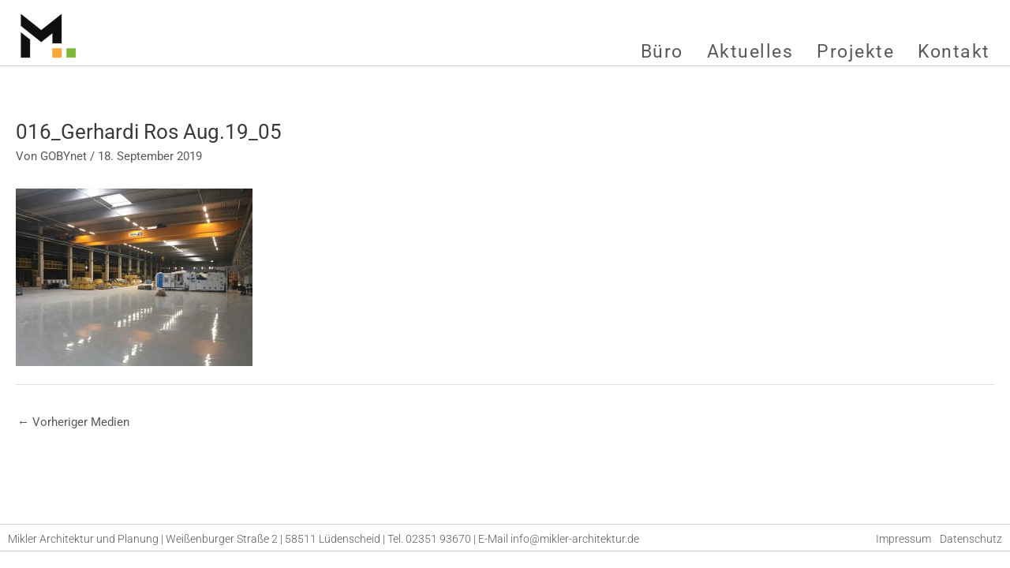

--- FILE ---
content_type: text/css
request_url: https://mikler-architektur.de/wp-content/themes/GOBYnet/style.css?ver=2022-08-03-12-50-54
body_size: 444
content:
/*
 Theme Name: frank kübler | ASTRA
 Theme URI: https://kuebler.net
 Description: Frank Kübler Pforzheim
 Author: Child theme for ASTRA. Realized by GOBYnet.
 Author URI: https://goby.net
 Template: astra
 Version: 2.0
 License: GNU General Public License v2 or later
 License URI: http://www.gnu.org/licenses/gpl-2.0.html
 Tags: Frank Kübler
*/


/*
You can start adding your own styles here. Use !important to overwrite styles if needed.
*/

.nextend-thumbnail-button {display:none !important;}

/* 50% 100% makes square */
.GBNbox {
    width: 50%;
}

@media screen and (-ms-high-contrast: active), (-ms-high-contrast: none) {
.GBNboxtop:before {
	content: "";
	display: block;
	padding-top: 436px;
}
}

.GBNbox .elementor-widget-heading{
    right:10px;	
}


.GBNbox:before {
	content: "";
	display: block;
	padding-top: 100%;
}

/* 50% 50% makes 1:3*/
.GBNbox2:before {
	content: "";
	display: block;
	padding-top: 50%;
}

@media (min-width: 1024px) {
.GBNbox2{
    width: 66.666666% !important;
}
}


#GBN-pdata p {
    margin-bottom: 0 !important;
}

#GBN-pdata table, td, tr, th{
border:0px !important; 
margin:0px !important;
padding:0px !important;
padding-bottom:8px !important;
}

#GBN-pdata table{
max-width:350px !important;








--- FILE ---
content_type: text/css
request_url: https://mikler-architektur.de/wp-content/uploads/elementor/css/post-1330.css?ver=1751372359
body_size: 283
content:
.elementor-kit-1330{--e-global-color-primary:#FFB300;--e-global-color-secondary:#7FB83B;--e-global-color-text:#595959;--e-global-color-accent:#FFB300;--e-global-color-64542776:#6EC1E4;--e-global-color-409f8e1a:#54595F;--e-global-color-ce3ecf5:#7A7A7A;--e-global-color-39df3d57:#61CE70;--e-global-color-7f6fe6a2:#4054B2;--e-global-color-6855b47b:#23A455;--e-global-color-441780f:#000;--e-global-color-369b5491:#FFF;--e-global-typography-primary-font-family:"Roboto";--e-global-typography-primary-font-weight:500;--e-global-typography-secondary-font-family:"Roboto Slab";--e-global-typography-secondary-font-weight:400;--e-global-typography-text-font-family:"Roboto";--e-global-typography-text-font-weight:400;--e-global-typography-accent-font-family:"Roboto";--e-global-typography-accent-font-weight:500;}.elementor-kit-1330 e-page-transition{background-color:#FFBC7D;}.elementor-section.elementor-section-boxed > .elementor-container{max-width:1290px;}.e-con{--container-max-width:1290px;}{}h1.entry-title{display:var(--page-title-display);}@media(max-width:1024px){.elementor-section.elementor-section-boxed > .elementor-container{max-width:1024px;}.e-con{--container-max-width:1024px;}}@media(max-width:767px){.elementor-section.elementor-section-boxed > .elementor-container{max-width:767px;}.e-con{--container-max-width:767px;}}

--- FILE ---
content_type: text/css
request_url: https://mikler-architektur.de/wp-content/uploads/elementor/css/post-44.css?ver=1751372360
body_size: 1017
content:
.elementor-44 .elementor-element.elementor-element-4bf5f99:not(.elementor-motion-effects-element-type-background), .elementor-44 .elementor-element.elementor-element-4bf5f99 > .elementor-motion-effects-container > .elementor-motion-effects-layer{background-color:#FFFFFF;}.elementor-44 .elementor-element.elementor-element-4bf5f99{transition:background 0.3s, border 0.3s, border-radius 0.3s, box-shadow 0.3s;margin-top:0px;margin-bottom:0px;padding:0px 0px 8px 0px;}.elementor-44 .elementor-element.elementor-element-4bf5f99 > .elementor-background-overlay{transition:background 0.3s, border-radius 0.3s, opacity 0.3s;}.elementor-44 .elementor-element.elementor-element-122e3e6 > .elementor-element-populated{border-style:solid;border-width:0px 0px 1px 0px;border-color:#d0cece;padding:9px 10px 2px 10px;}.elementor-widget-image .widget-image-caption{color:var( --e-global-color-text );font-family:var( --e-global-typography-text-font-family ), Sans-serif;font-weight:var( --e-global-typography-text-font-weight );}.elementor-44 .elementor-element.elementor-element-aaad33e > .elementor-widget-container{padding:8px 9px 7px 15px;}.elementor-44 .elementor-element.elementor-element-aaad33e{text-align:left;}.elementor-44 .elementor-element.elementor-element-aaad33e img{max-width:100%;}.elementor-bc-flex-widget .elementor-44 .elementor-element.elementor-element-85d6f87.elementor-column .elementor-widget-wrap{align-items:flex-end;}.elementor-44 .elementor-element.elementor-element-85d6f87.elementor-column.elementor-element[data-element_type="column"] > .elementor-widget-wrap.elementor-element-populated{align-content:flex-end;align-items:flex-end;}.elementor-44 .elementor-element.elementor-element-85d6f87 > .elementor-element-populated{border-style:solid;border-width:0px 0px 1px 0px;border-color:#d0cece;padding:9px 10px 2px 10px;}.elementor-widget-nav-menu .elementor-nav-menu .elementor-item{font-family:var( --e-global-typography-primary-font-family ), Sans-serif;font-weight:var( --e-global-typography-primary-font-weight );}.elementor-widget-nav-menu .elementor-nav-menu--main .elementor-item{color:var( --e-global-color-text );fill:var( --e-global-color-text );}.elementor-widget-nav-menu .elementor-nav-menu--main .elementor-item:hover,
					.elementor-widget-nav-menu .elementor-nav-menu--main .elementor-item.elementor-item-active,
					.elementor-widget-nav-menu .elementor-nav-menu--main .elementor-item.highlighted,
					.elementor-widget-nav-menu .elementor-nav-menu--main .elementor-item:focus{color:var( --e-global-color-accent );fill:var( --e-global-color-accent );}.elementor-widget-nav-menu .elementor-nav-menu--main:not(.e--pointer-framed) .elementor-item:before,
					.elementor-widget-nav-menu .elementor-nav-menu--main:not(.e--pointer-framed) .elementor-item:after{background-color:var( --e-global-color-accent );}.elementor-widget-nav-menu .e--pointer-framed .elementor-item:before,
					.elementor-widget-nav-menu .e--pointer-framed .elementor-item:after{border-color:var( --e-global-color-accent );}.elementor-widget-nav-menu{--e-nav-menu-divider-color:var( --e-global-color-text );}.elementor-widget-nav-menu .elementor-nav-menu--dropdown .elementor-item, .elementor-widget-nav-menu .elementor-nav-menu--dropdown  .elementor-sub-item{font-family:var( --e-global-typography-accent-font-family ), Sans-serif;font-weight:var( --e-global-typography-accent-font-weight );}.elementor-44 .elementor-element.elementor-element-0651725 > .elementor-widget-container{margin:0px 0px -3px 0px;}.elementor-44 .elementor-element.elementor-element-0651725 .elementor-menu-toggle{margin-left:auto;background-color:#ffffff;border-radius:0px;}.elementor-44 .elementor-element.elementor-element-0651725 .elementor-nav-menu .elementor-item{font-size:23px;font-weight:400;letter-spacing:1.5px;}.elementor-44 .elementor-element.elementor-element-0651725 .elementor-nav-menu--main .elementor-item:hover,
					.elementor-44 .elementor-element.elementor-element-0651725 .elementor-nav-menu--main .elementor-item.elementor-item-active,
					.elementor-44 .elementor-element.elementor-element-0651725 .elementor-nav-menu--main .elementor-item.highlighted,
					.elementor-44 .elementor-element.elementor-element-0651725 .elementor-nav-menu--main .elementor-item:focus{color:#595959;fill:#595959;}.elementor-44 .elementor-element.elementor-element-0651725 .elementor-nav-menu--main .elementor-item{padding-left:15px;padding-right:15px;padding-top:8px;padding-bottom:8px;}.elementor-44 .elementor-element.elementor-element-0651725{--e-nav-menu-horizontal-menu-item-margin:calc( 0px / 2 );--nav-menu-icon-size:29px;}.elementor-44 .elementor-element.elementor-element-0651725 .elementor-nav-menu--main:not(.elementor-nav-menu--layout-horizontal) .elementor-nav-menu > li:not(:last-child){margin-bottom:0px;}.elementor-44 .elementor-element.elementor-element-0651725 .elementor-nav-menu--dropdown{background-color:rgba(255,179,0,0.8);}.elementor-44 .elementor-element.elementor-element-0651725 .elementor-nav-menu--dropdown a:hover,
					.elementor-44 .elementor-element.elementor-element-0651725 .elementor-nav-menu--dropdown a:focus,
					.elementor-44 .elementor-element.elementor-element-0651725 .elementor-nav-menu--dropdown a.elementor-item-active,
					.elementor-44 .elementor-element.elementor-element-0651725 .elementor-nav-menu--dropdown a.highlighted{background-color:#ffb300;}.elementor-44 .elementor-element.elementor-element-0651725 .elementor-nav-menu--dropdown .elementor-item, .elementor-44 .elementor-element.elementor-element-0651725 .elementor-nav-menu--dropdown  .elementor-sub-item{font-weight:400;}.elementor-44 .elementor-element.elementor-element-0651725 div.elementor-menu-toggle{color:#000000;}.elementor-44 .elementor-element.elementor-element-0651725 div.elementor-menu-toggle svg{fill:#000000;}.elementor-theme-builder-content-area{height:400px;}.elementor-location-header:before, .elementor-location-footer:before{content:"";display:table;clear:both;}@media(max-width:1024px){.elementor-44 .elementor-element.elementor-element-0651725 .elementor-nav-menu .elementor-item{font-size:23px;letter-spacing:-0.4px;}.elementor-44 .elementor-element.elementor-element-0651725{--e-nav-menu-horizontal-menu-item-margin:calc( 0px / 2 );}.elementor-44 .elementor-element.elementor-element-0651725 .elementor-nav-menu--main:not(.elementor-nav-menu--layout-horizontal) .elementor-nav-menu > li:not(:last-child){margin-bottom:0px;}}@media(min-width:768px){.elementor-44 .elementor-element.elementor-element-122e3e6{width:10.093%;}.elementor-44 .elementor-element.elementor-element-85d6f87{width:89.906%;}}@media(max-width:767px){.elementor-44 .elementor-element.elementor-element-122e3e6{width:50%;}.elementor-44 .elementor-element.elementor-element-85d6f87{width:50%;}.elementor-44 .elementor-element.elementor-element-0651725 > .elementor-widget-container{margin:0px 0px 0px 0px;}.elementor-44 .elementor-element.elementor-element-0651725 .elementor-nav-menu--dropdown .elementor-item, .elementor-44 .elementor-element.elementor-element-0651725 .elementor-nav-menu--dropdown  .elementor-sub-item{font-size:20px;}.elementor-44 .elementor-element.elementor-element-0651725 .elementor-nav-menu--main > .elementor-nav-menu > li > .elementor-nav-menu--dropdown, .elementor-44 .elementor-element.elementor-element-0651725 .elementor-nav-menu__container.elementor-nav-menu--dropdown{margin-top:3px !important;}}/* Start custom CSS for image, class: .elementor-element-aaad33e */.elementor-44 .elementor-element.elementor-element-aaad33e img{max-width:72px !important;}/* End custom CSS */

--- FILE ---
content_type: text/css
request_url: https://mikler-architektur.de/wp-content/uploads/elementor/css/post-917.css?ver=1751372360
body_size: 978
content:
.elementor-917 .elementor-element.elementor-element-ba83312{margin-top:0px;margin-bottom:-4px;}.elementor-917 .elementor-element.elementor-element-dbd577a > .elementor-element-populated{padding:0px 0px 0px 0px;}.elementor-widget-divider{--divider-color:var( --e-global-color-secondary );}.elementor-widget-divider .elementor-divider__text{color:var( --e-global-color-secondary );font-family:var( --e-global-typography-secondary-font-family ), Sans-serif;font-weight:var( --e-global-typography-secondary-font-weight );}.elementor-widget-divider.elementor-view-stacked .elementor-icon{background-color:var( --e-global-color-secondary );}.elementor-widget-divider.elementor-view-framed .elementor-icon, .elementor-widget-divider.elementor-view-default .elementor-icon{color:var( --e-global-color-secondary );border-color:var( --e-global-color-secondary );}.elementor-widget-divider.elementor-view-framed .elementor-icon, .elementor-widget-divider.elementor-view-default .elementor-icon svg{fill:var( --e-global-color-secondary );}.elementor-917 .elementor-element.elementor-element-f3b88bd{--divider-border-style:solid;--divider-color:#d0cece;--divider-border-width:1px;}.elementor-917 .elementor-element.elementor-element-f3b88bd .elementor-divider-separator{width:100%;}.elementor-917 .elementor-element.elementor-element-f3b88bd .elementor-divider{padding-block-start:2px;padding-block-end:2px;}.elementor-bc-flex-widget .elementor-917 .elementor-element.elementor-element-4172358.elementor-column .elementor-widget-wrap{align-items:center;}.elementor-917 .elementor-element.elementor-element-4172358.elementor-column.elementor-element[data-element_type="column"] > .elementor-widget-wrap.elementor-element-populated{align-content:center;align-items:center;}.elementor-widget-heading .elementor-heading-title{font-family:var( --e-global-typography-primary-font-family ), Sans-serif;font-weight:var( --e-global-typography-primary-font-weight );color:var( --e-global-color-primary );}.elementor-917 .elementor-element.elementor-element-19d78a3 > .elementor-widget-container{margin:0px 0px 0px 0px;padding:0px 0px 0px 0px;}.elementor-917 .elementor-element.elementor-element-19d78a3 .elementor-heading-title{font-size:14px;font-weight:300;color:#595959;}.elementor-bc-flex-widget .elementor-917 .elementor-element.elementor-element-b1155f0.elementor-column .elementor-widget-wrap{align-items:flex-end;}.elementor-917 .elementor-element.elementor-element-b1155f0.elementor-column.elementor-element[data-element_type="column"] > .elementor-widget-wrap.elementor-element-populated{align-content:flex-end;align-items:flex-end;}.elementor-widget-nav-menu .elementor-nav-menu .elementor-item{font-family:var( --e-global-typography-primary-font-family ), Sans-serif;font-weight:var( --e-global-typography-primary-font-weight );}.elementor-widget-nav-menu .elementor-nav-menu--main .elementor-item{color:var( --e-global-color-text );fill:var( --e-global-color-text );}.elementor-widget-nav-menu .elementor-nav-menu--main .elementor-item:hover,
					.elementor-widget-nav-menu .elementor-nav-menu--main .elementor-item.elementor-item-active,
					.elementor-widget-nav-menu .elementor-nav-menu--main .elementor-item.highlighted,
					.elementor-widget-nav-menu .elementor-nav-menu--main .elementor-item:focus{color:var( --e-global-color-accent );fill:var( --e-global-color-accent );}.elementor-widget-nav-menu .elementor-nav-menu--main:not(.e--pointer-framed) .elementor-item:before,
					.elementor-widget-nav-menu .elementor-nav-menu--main:not(.e--pointer-framed) .elementor-item:after{background-color:var( --e-global-color-accent );}.elementor-widget-nav-menu .e--pointer-framed .elementor-item:before,
					.elementor-widget-nav-menu .e--pointer-framed .elementor-item:after{border-color:var( --e-global-color-accent );}.elementor-widget-nav-menu{--e-nav-menu-divider-color:var( --e-global-color-text );}.elementor-widget-nav-menu .elementor-nav-menu--dropdown .elementor-item, .elementor-widget-nav-menu .elementor-nav-menu--dropdown  .elementor-sub-item{font-family:var( --e-global-typography-accent-font-family ), Sans-serif;font-weight:var( --e-global-typography-accent-font-weight );}.elementor-917 .elementor-element.elementor-element-cd4c814 > .elementor-widget-container{margin:0px 0px 0px 0px;padding:0px 0px 0px 0px;}.elementor-917 .elementor-element.elementor-element-cd4c814 .elementor-menu-toggle{margin:0 auto;}.elementor-917 .elementor-element.elementor-element-cd4c814 .elementor-nav-menu .elementor-item{font-size:14px;font-weight:300;}.elementor-917 .elementor-element.elementor-element-cd4c814 .elementor-nav-menu--main .elementor-item:hover,
					.elementor-917 .elementor-element.elementor-element-cd4c814 .elementor-nav-menu--main .elementor-item.elementor-item-active,
					.elementor-917 .elementor-element.elementor-element-cd4c814 .elementor-nav-menu--main .elementor-item.highlighted,
					.elementor-917 .elementor-element.elementor-element-cd4c814 .elementor-nav-menu--main .elementor-item:focus{color:#595959;fill:#595959;}.elementor-917 .elementor-element.elementor-element-cd4c814 .elementor-nav-menu--main .elementor-item{padding-left:0px;padding-right:0px;padding-top:0px;padding-bottom:0px;}.elementor-917 .elementor-element.elementor-element-cd4c814{--e-nav-menu-horizontal-menu-item-margin:calc( 11px / 2 );}.elementor-917 .elementor-element.elementor-element-cd4c814 .elementor-nav-menu--main:not(.elementor-nav-menu--layout-horizontal) .elementor-nav-menu > li:not(:last-child){margin-bottom:11px;}.elementor-917 .elementor-element.elementor-element-7b0a52a{margin-top:-7px;margin-bottom:19px;padding:0px 0px 0px 0px;}.elementor-917 .elementor-element.elementor-element-fd698b9 > .elementor-element-populated{padding:0px 0px 0px 0px;}.elementor-917 .elementor-element.elementor-element-891b381{--divider-border-style:solid;--divider-color:#d0cece;--divider-border-width:1px;}.elementor-917 .elementor-element.elementor-element-891b381 .elementor-divider-separator{width:100%;}.elementor-917 .elementor-element.elementor-element-891b381 .elementor-divider{padding-block-start:2px;padding-block-end:2px;}.elementor-theme-builder-content-area{height:400px;}.elementor-location-header:before, .elementor-location-footer:before{content:"";display:table;clear:both;}@media(max-width:1024px){.elementor-917 .elementor-element.elementor-element-cd4c814 > .elementor-widget-container{margin:0px 0px -15px 0px;}}@media(min-width:768px){.elementor-917 .elementor-element.elementor-element-4172358{width:79.802%;}.elementor-917 .elementor-element.elementor-element-b1155f0{width:20.198%;}}@media(max-width:1024px) and (min-width:768px){.elementor-917 .elementor-element.elementor-element-4172358{width:100%;}.elementor-917 .elementor-element.elementor-element-b1155f0{width:100%;}}@media(max-width:767px){.elementor-917 .elementor-element.elementor-element-19d78a3{text-align:left;}.elementor-917 .elementor-element.elementor-element-19d78a3 .elementor-heading-title{font-size:12px;line-height:1.6em;}}/* Start custom CSS for nav-menu, class: .elementor-element-cd4c814 */@media (max-width: 1024px) { .elementor-917 .elementor-element.elementor-element-cd4c814 .elementor-nav-menu--main {
display: block; } .elementor-917 .elementor-element.elementor-element-cd4c814 .elementor-menu-toggle { display: none; } }/* End custom CSS */